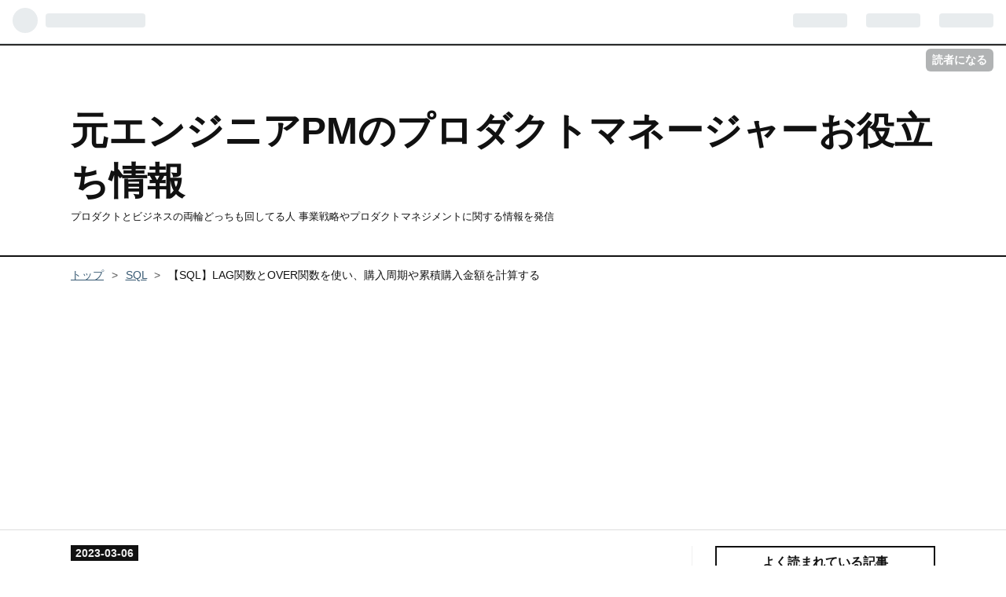

--- FILE ---
content_type: text/html; charset=utf-8
request_url: https://www.ikuo00uk.dev/entry/2023/03/06/221734
body_size: 14285
content:
<!DOCTYPE html>
<html
  lang="ja"

data-admin-domain="//blog.hatena.ne.jp"
data-admin-origin="https://blog.hatena.ne.jp"
data-author="ikuo00uk"
data-avail-langs="ja en"
data-blog="ikuo00uk.hatenadiary.jp"
data-blog-host="ikuo00uk.hatenadiary.jp"
data-blog-is-public="1"
data-blog-name="元エンジニアPMのプロダクトマネージャーお役立ち情報"
data-blog-owner="ikuo00uk"
data-blog-show-ads=""
data-blog-show-sleeping-ads=""
data-blog-uri="https://www.ikuo00uk.dev/"
data-blog-uuid="26006613535832438"
data-blogs-uri-base="https://www.ikuo00uk.dev"
data-brand="pro"
data-data-layer="{&quot;hatenablog&quot;:{&quot;admin&quot;:{},&quot;analytics&quot;:{&quot;brand_property_id&quot;:&quot;&quot;,&quot;measurement_id&quot;:&quot;G-QY3ZFSTYVB&quot;,&quot;non_sampling_property_id&quot;:&quot;&quot;,&quot;property_id&quot;:&quot;UA-157009773-3&quot;,&quot;separated_property_id&quot;:&quot;UA-29716941-18&quot;},&quot;blog&quot;:{&quot;blog_id&quot;:&quot;26006613535832438&quot;,&quot;content_seems_japanese&quot;:&quot;true&quot;,&quot;disable_ads&quot;:&quot;custom_domain&quot;,&quot;enable_ads&quot;:&quot;false&quot;,&quot;enable_keyword_link&quot;:&quot;false&quot;,&quot;entry_show_footer_related_entries&quot;:&quot;true&quot;,&quot;force_pc_view&quot;:&quot;true&quot;,&quot;is_public&quot;:&quot;true&quot;,&quot;is_responsive_view&quot;:&quot;true&quot;,&quot;is_sleeping&quot;:&quot;true&quot;,&quot;lang&quot;:&quot;ja&quot;,&quot;name&quot;:&quot;\u5143\u30a8\u30f3\u30b8\u30cb\u30a2PM\u306e\u30d7\u30ed\u30c0\u30af\u30c8\u30de\u30cd\u30fc\u30b8\u30e3\u30fc\u304a\u5f79\u7acb\u3061\u60c5\u5831&quot;,&quot;owner_name&quot;:&quot;ikuo00uk&quot;,&quot;uri&quot;:&quot;https://www.ikuo00uk.dev/&quot;},&quot;brand&quot;:&quot;pro&quot;,&quot;page_id&quot;:&quot;entry&quot;,&quot;permalink_entry&quot;:{&quot;author_name&quot;:&quot;ikuo00uk&quot;,&quot;categories&quot;:&quot;SQL\t\u5b9a\u91cf\u8abf\u67fb\u30fb\u5b9a\u6027\u8abf\u67fb&quot;,&quot;character_count&quot;:2235,&quot;date&quot;:&quot;2023-03-06&quot;,&quot;entry_id&quot;:&quot;4207112889969138295&quot;,&quot;first_category&quot;:&quot;SQL&quot;,&quot;hour&quot;:&quot;22&quot;,&quot;title&quot;:&quot;\u3010SQL\u3011LAG\u95a2\u6570\u3068OVER\u95a2\u6570\u3092\u4f7f\u3044\u3001\u8cfc\u5165\u5468\u671f\u3084\u7d2f\u7a4d\u8cfc\u5165\u91d1\u984d\u3092\u8a08\u7b97\u3059\u308b&quot;,&quot;uri&quot;:&quot;https://www.ikuo00uk.dev/entry/2023/03/06/221734&quot;},&quot;pro&quot;:&quot;pro&quot;,&quot;router_type&quot;:&quot;blogs&quot;}}"
data-device="pc"
data-dont-recommend-pro="false"
data-global-domain="https://hatena.blog"
data-globalheader-color="b"
data-globalheader-type="pc"
data-has-touch-view="1"
data-help-url="https://help.hatenablog.com"
data-no-suggest-touch-view="1"
data-page="entry"
data-parts-domain="https://hatenablog-parts.com"
data-plus-available="1"
data-pro="true"
data-router-type="blogs"
data-sentry-dsn="https://03a33e4781a24cf2885099fed222b56d@sentry.io/1195218"
data-sentry-environment="production"
data-sentry-sample-rate="0.1"
data-static-domain="https://cdn.blog.st-hatena.com"
data-version="ce040fcbad0d42a5e1cae88990dad0"




  data-initial-state="{}"

  >
  <head prefix="og: http://ogp.me/ns# fb: http://ogp.me/ns/fb# article: http://ogp.me/ns/article#">

  

  
  <meta name="viewport" content="width=device-width, initial-scale=1.0" />


  


  

  <meta name="robots" content="max-image-preview:large" />


  <meta charset="utf-8"/>
  <meta http-equiv="X-UA-Compatible" content="IE=7; IE=9; IE=10; IE=11" />
  <title>【SQL】LAG関数とOVER関数を使い、購入周期や累積購入金額を計算する - 元エンジニアPMのプロダクトマネージャーお役立ち情報</title>

  
  <link rel="canonical" href="https://www.ikuo00uk.dev/entry/2023/03/06/221734"/>



  

<meta itemprop="name" content="【SQL】LAG関数とOVER関数を使い、購入周期や累積購入金額を計算する - 元エンジニアPMのプロダクトマネージャーお役立ち情報"/>

  <meta itemprop="image" content="https://cdn.image.st-hatena.com/image/scale/aacedaa7cbe8623a42f00930120c57da017ea12b/backend=imagemagick;version=1;width=1300/https%3A%2F%2Fcdn-ak.f.st-hatena.com%2Fimages%2Ffotolife%2Fi%2Fikuo00uk%2F20230306%2F20230306221149.png"/>


  <meta property="og:title" content="【SQL】LAG関数とOVER関数を使い、購入周期や累積購入金額を計算する - 元エンジニアPMのプロダクトマネージャーお役立ち情報"/>
<meta property="og:type" content="article"/>
  <meta property="og:url" content="https://www.ikuo00uk.dev/entry/2023/03/06/221734"/>

  <meta property="og:image" content="https://cdn.image.st-hatena.com/image/scale/aacedaa7cbe8623a42f00930120c57da017ea12b/backend=imagemagick;version=1;width=1300/https%3A%2F%2Fcdn-ak.f.st-hatena.com%2Fimages%2Ffotolife%2Fi%2Fikuo00uk%2F20230306%2F20230306221149.png"/>

<meta property="og:image:alt" content="【SQL】LAG関数とOVER関数を使い、購入周期や累積購入金額を計算する - 元エンジニアPMのプロダクトマネージャーお役立ち情報"/>
    <meta property="og:description" content="toCサービスやECサービスでプロダクトやマーケティングの施策を考える際、いかにリピートして購入してもらえるかが重要になります。リピートする顧客を特定する際に、購入周期や過去累積で購入していたのかを分析する必要があると思います。 今回はそんな購入周期や累積購入金額を計算するクエリをご紹介します。 リピート化施策に向けたRFM分析 リピート顧客の打ち手を考えるにあたってRFM分析というものはよく使われます。 RFM分析は、リピート購入の可能性の高い顧客を特定するために使用されるマーケティングツールです。RFMとは、Recency（最近購入）、Frequency（購入頻度）、Monetary（購入…" />
<meta property="og:site_name" content="元エンジニアPMのプロダクトマネージャーお役立ち情報"/>

  <meta property="article:published_time" content="2023-03-06T13:17:34Z" />

    <meta property="article:tag" content="SQL" />
    <meta property="article:tag" content="定量調査・定性調査" />
      <meta name="twitter:card"  content="summary_large_image" />
    <meta name="twitter:image" content="https://cdn.image.st-hatena.com/image/scale/aacedaa7cbe8623a42f00930120c57da017ea12b/backend=imagemagick;version=1;width=1300/https%3A%2F%2Fcdn-ak.f.st-hatena.com%2Fimages%2Ffotolife%2Fi%2Fikuo00uk%2F20230306%2F20230306221149.png" />  <meta name="twitter:title" content="【SQL】LAG関数とOVER関数を使い、購入周期や累積購入金額を計算する - 元エンジニアPMのプロダクトマネージャーお役立ち情報" />    <meta name="twitter:description" content="toCサービスやECサービスでプロダクトやマーケティングの施策を考える際、いかにリピートして購入してもらえるかが重要になります。リピートする顧客を特定する際に、購入周期や過去累積で購入していたのかを分析する必要があると思います。 今回はそんな購入周期や累積購入金額を計算するクエリをご紹介します。 リピート化施策に向けた…" />  <meta name="twitter:app:name:iphone" content="はてなブログアプリ" />
  <meta name="twitter:app:id:iphone" content="583299321" />
  <meta name="twitter:app:url:iphone" content="hatenablog:///open?uri=https%3A%2F%2Fwww.ikuo00uk.dev%2Fentry%2F2023%2F03%2F06%2F221734" />  <meta name="twitter:site" content="@fishingtokyox" />
  
    <meta name="description" content="toCサービスやECサービスでプロダクトやマーケティングの施策を考える際、いかにリピートして購入してもらえるかが重要になります。リピートする顧客を特定する際に、購入周期や過去累積で購入していたのかを分析する必要があると思います。 今回はそんな購入周期や累積購入金額を計算するクエリをご紹介します。 リピート化施策に向けたRFM分析 リピート顧客の打ち手を考えるにあたってRFM分析というものはよく使われます。 RFM分析は、リピート購入の可能性の高い顧客を特定するために使用されるマーケティングツールです。RFMとは、Recency（最近購入）、Frequency（購入頻度）、Monetary（購入…" />


  
<script
  id="embed-gtm-data-layer-loader"
  data-data-layer-page-specific="{&quot;hatenablog&quot;:{&quot;blogs_permalink&quot;:{&quot;blog_afc_issued&quot;:&quot;false&quot;,&quot;entry_afc_issued&quot;:&quot;false&quot;,&quot;is_blog_sleeping&quot;:&quot;true&quot;,&quot;is_author_pro&quot;:&quot;true&quot;,&quot;has_related_entries_with_elasticsearch&quot;:&quot;true&quot;}}}"
>
(function() {
  function loadDataLayer(elem, attrName) {
    if (!elem) { return {}; }
    var json = elem.getAttribute(attrName);
    if (!json) { return {}; }
    return JSON.parse(json);
  }

  var globalVariables = loadDataLayer(
    document.documentElement,
    'data-data-layer'
  );
  var pageSpecificVariables = loadDataLayer(
    document.getElementById('embed-gtm-data-layer-loader'),
    'data-data-layer-page-specific'
  );

  var variables = [globalVariables, pageSpecificVariables];

  if (!window.dataLayer) {
    window.dataLayer = [];
  }

  for (var i = 0; i < variables.length; i++) {
    window.dataLayer.push(variables[i]);
  }
})();
</script>

<!-- Google Tag Manager -->
<script>(function(w,d,s,l,i){w[l]=w[l]||[];w[l].push({'gtm.start':
new Date().getTime(),event:'gtm.js'});var f=d.getElementsByTagName(s)[0],
j=d.createElement(s),dl=l!='dataLayer'?'&l='+l:'';j.async=true;j.src=
'https://www.googletagmanager.com/gtm.js?id='+i+dl;f.parentNode.insertBefore(j,f);
})(window,document,'script','dataLayer','GTM-P4CXTW');</script>
<!-- End Google Tag Manager -->











  <link rel="shortcut icon" href="https://www.ikuo00uk.dev/icon/favicon">
<link rel="apple-touch-icon" href="https://www.ikuo00uk.dev/icon/touch">
<link rel="icon" sizes="192x192" href="https://www.ikuo00uk.dev/icon/link">

  

<link rel="alternate" type="application/atom+xml" title="Atom" href="https://www.ikuo00uk.dev/feed"/>
<link rel="alternate" type="application/rss+xml" title="RSS2.0" href="https://www.ikuo00uk.dev/rss"/>

  <link rel="alternate" type="application/json+oembed" href="https://hatena.blog/oembed?url=https%3A%2F%2Fwww.ikuo00uk.dev%2Fentry%2F2023%2F03%2F06%2F221734&amp;format=json" title="oEmbed Profile of 【SQL】LAG関数とOVER関数を使い、購入周期や累積購入金額を計算する"/>
<link rel="alternate" type="text/xml+oembed" href="https://hatena.blog/oembed?url=https%3A%2F%2Fwww.ikuo00uk.dev%2Fentry%2F2023%2F03%2F06%2F221734&amp;format=xml" title="oEmbed Profile of 【SQL】LAG関数とOVER関数を使い、購入周期や累積購入金額を計算する"/>
  
  <link rel="author" href="http://www.hatena.ne.jp/ikuo00uk/">

  

  
      <link rel="preload" href="https://cdn-ak.f.st-hatena.com/images/fotolife/i/ikuo00uk/20230306/20230306221149.png" as="image"/>


  
    
<link rel="stylesheet" type="text/css" href="https://cdn.blog.st-hatena.com/css/blog.css?version=ce040fcbad0d42a5e1cae88990dad0"/>

    
  <link rel="stylesheet" type="text/css" href="https://usercss.blog.st-hatena.com/blog_style/26006613535832438/17c7325309d96da483b48870210095e50bf60f7b"/>
  
  

  

  
<script> </script>

  
<style>
  div#google_afc_user,
  div.google-afc-user-container,
  div.google_afc_image,
  div.google_afc_blocklink {
      display: block !important;
  }
</style>


  

  
    <script type="application/ld+json">{"@context":"http://schema.org","@type":"Article","dateModified":"2023-03-26T16:39:36+09:00","datePublished":"2023-03-06T22:17:34+09:00","description":"toCサービスやECサービスでプロダクトやマーケティングの施策を考える際、いかにリピートして購入してもらえるかが重要になります。リピートする顧客を特定する際に、購入周期や過去累積で購入していたのかを分析する必要があると思います。 今回はそんな購入周期や累積購入金額を計算するクエリをご紹介します。 リピート化施策に向けたRFM分析 リピート顧客の打ち手を考えるにあたってRFM分析というものはよく使われます。 RFM分析は、リピート購入の可能性の高い顧客を特定するために使用されるマーケティングツールです。RFMとは、Recency（最近購入）、Frequency（購入頻度）、Monetary（購入…","headline":"【SQL】LAG関数とOVER関数を使い、購入周期や累積購入金額を計算する","image":["https://cdn-ak.f.st-hatena.com/images/fotolife/i/ikuo00uk/20230306/20230306221149.png"],"mainEntityOfPage":{"@id":"https://www.ikuo00uk.dev/entry/2023/03/06/221734","@type":"WebPage"}}</script>

  

  <script data-ad-client="ca-pub-6177079052049824" async src="https://pagead2.googlesyndication.com/pagead/js/adsbygoogle.js"></script>
<script async custom-element="amp-auto-ads"
        src="https://cdn.ampproject.org/v0/amp-auto-ads-0.1.js">
</script>
</head>

  <body class="page-entry enable-top-editarea enable-bottom-editarea category-SQL category-定量調査・定性調査 globalheader-ng-enabled">
    

<div id="globalheader-container"
  data-brand="hatenablog"
  
  >
  <iframe id="globalheader" height="37" frameborder="0" allowTransparency="true"></iframe>
</div>


  
  
  
    <nav class="
      blog-controlls
      
    ">
      <div class="blog-controlls-blog-icon">
        <a href="https://www.ikuo00uk.dev/">
          <img src="https://cdn.image.st-hatena.com/image/square/9770dc4163b9bd31da288f805b1079e6d60facc8/backend=imagemagick;height=128;version=1;width=128/https%3A%2F%2Fcdn.user.blog.st-hatena.com%2Fblog_custom_icon%2F81100409%2F1677579246953930" alt="元エンジニアPMのプロダクトマネージャーお役立ち情報"/>
        </a>
      </div>
      <div class="blog-controlls-title">
        <a href="https://www.ikuo00uk.dev/">元エンジニアPMのプロダクトマネージャーお役立ち情報</a>
      </div>
      <a href="https://blog.hatena.ne.jp/ikuo00uk/ikuo00uk.hatenadiary.jp/subscribe?utm_source=blogs_topright_button&amp;utm_campaign=subscribe_blog&amp;utm_medium=button" class="blog-controlls-subscribe-btn test-blog-header-controlls-subscribe">
        読者になる
      </a>
    </nav>
  

  <div id="container">
    <div id="container-inner">
      <header id="blog-title" data-brand="hatenablog">
  <div id="blog-title-inner" >
    <div id="blog-title-content">
      <h1 id="title"><a href="https://www.ikuo00uk.dev/">元エンジニアPMのプロダクトマネージャーお役立ち情報</a></h1>
      
        <h2 id="blog-description">プロダクトとビジネスの両輪どっちも回してる人 事業戦略やプロダクトマネジメントに関する情報を発信</h2>
      
    </div>
  </div>
</header>

      
  <div id="top-editarea">
    <amp-auto-ads type="adsense"
        data-ad-client="ca-pub-6177079052049824">
</amp-auto-ads>
  </div>


      
          <div id="top-box">
    <div class="breadcrumb" data-test-id="breadcrumb">
      <div class="breadcrumb-inner">
        <a class="breadcrumb-link" href="https://www.ikuo00uk.dev/"><span>トップ</span></a>          <span class="breadcrumb-gt">&gt;</span>          <span class="breadcrumb-child">            <a class="breadcrumb-child-link" href="https://www.ikuo00uk.dev/archive/category/SQL"><span>SQL</span></a>          </span>            <span class="breadcrumb-gt">&gt;</span>          <span class="breadcrumb-child">            <span>【SQL】LAG関数とOVER関数を使い、購入周期や累積購入金額を計算する</span>          </span>      </div>
    </div>
  </div>
  <script type="application/ld+json" class="test-breadcrumb-json-ld">
    {"@type":"BreadcrumbList","@context":"http://schema.org","itemListElement":[{"position":1,"item":{"name":"トップ","@id":"https://www.ikuo00uk.dev/"},"@type":"ListItem"},{"position":2,"item":{"name":"SQL","@id":"https://www.ikuo00uk.dev/archive/category/SQL"},"@type":"ListItem"}]}
  </script>
      
      




<div id="content" class="hfeed"
  
  >
  <div id="content-inner">
    <div id="wrapper">
      <div id="main">
        <div id="main-inner">
          

          



          
  
  <!-- google_ad_section_start -->
  <!-- rakuten_ad_target_begin -->
  
  
  

  

  
    
      
        <article class="entry hentry test-hentry js-entry-article date-first autopagerize_page_element chars-2400 words-200 mode-html entry-odd" id="entry-4207112889969138295" data-keyword-campaign="" data-uuid="4207112889969138295" data-publication-type="entry">
  <div class="entry-inner">
    <header class="entry-header">
  
    <div class="date entry-date first">
    <a href="https://www.ikuo00uk.dev/archive/2023/03/06" rel="nofollow">
      <time datetime="2023-03-06T13:17:34Z" title="2023-03-06T13:17:34Z">
        <span class="date-year">2023</span><span class="hyphen">-</span><span class="date-month">03</span><span class="hyphen">-</span><span class="date-day">06</span>
      </time>
    </a>
      </div>
  <h1 class="entry-title">
  <a href="https://www.ikuo00uk.dev/entry/2023/03/06/221734" class="entry-title-link bookmark">【SQL】LAG関数とOVER関数を使い、購入周期や累積購入金額を計算する</a>
</h1>

  
  

  <div class="entry-categories categories">
    
    <a href="https://www.ikuo00uk.dev/archive/category/SQL" class="entry-category-link category-SQL">SQL</a>
    
    <a href="https://www.ikuo00uk.dev/archive/category/%E5%AE%9A%E9%87%8F%E8%AA%BF%E6%9F%BB%E3%83%BB%E5%AE%9A%E6%80%A7%E8%AA%BF%E6%9F%BB" class="entry-category-link category-定量調査・定性調査">定量調査・定性調査</a>
    
  </div>


  

  

</header>

    


    <div class="entry-content hatenablog-entry">
  
    <p><img src="https://cdn-ak.f.st-hatena.com/images/fotolife/i/ikuo00uk/20230306/20230306221149.png" width="1200" height="630" loading="lazy" title="" class="hatena-fotolife" itemprop="image" /></p>
<p>toCサービスやECサービスでプロダクトやマーケティングの施策を考える際、いかにリピートして購入してもらえるかが重要になります。リピートする顧客を特定する際に、購入周期や過去累積で購入していたのかを分析する必要があると思います。</p>
<p>今回はそんな購入周期や累積購入金額を計算するクエリをご紹介します。</p>
<p> </p>
<h2 id="リピート化施策に向けたRFM分析">リピート化施策に向けたRFM分析</h2>
<p>リピート顧客の打ち手を考えるにあたってRFM分析というものはよく使われます。</p>
<p>RFM分析は、リピート購入の可能性の高い顧客を特定するために使用されるマーケティングツールです。RFMとは、Recency（最近購入）、Frequency（購入頻度）、Monetary（購入金額）の頭文字をとったものです。</p>
<p> </p>
<p><strong>・最後購入したのか？</strong></p>
<p><strong>・どれくらいの頻度で購入しているのか？</strong></p>
<p><strong>・どれくらいお金をかけているのか？</strong></p>
<p>これらをセグメントに分けてボリュームを可視化し、それぞれのセグメント別に施策を検討するために使います。</p>
<p> </p>
<p>下記はRFM分析の表になります。表から、顧客001は最も優れたRFMスコアを持っていることがわかります。<strong>この顧客は最近購入があり、高い頻度で購入し、大きな金額を購入しています。</strong>顧客001に対しては、特別なプロモーションや割引を提供することで、リピート購入を促すことができます。</p>
<table id="c0ce1511-d4c4-499f-9c93-020b76ed9265" class="simple-table">
<tbody>
<tr id="70be7cfb-7f76-428f-a70f-93f55dc93b60">
<td id="mdXO" class="">顧客ID</td>
<td id="\Kog" class="">最近購入日</td>
<td id="RHa_" class="">購入回数</td>
<td id="LSG{" class="">購入金額</td>
</tr>
<tr id="f41916c6-f1b9-4508-99bd-df4ffc5dadc4">
<td id="mdXO" class="">001</td>
<td id="\Kog" class="">2023/03/01</td>
<td id="RHa_" class="">5</td>
<td id="LSG{" class="">50,000</td>
</tr>
<tr id="04f7cc15-4a17-4627-bade-a190d50dcc32">
<td id="mdXO" class="">002</td>
<td id="\Kog" class="">2023/02/15</td>
<td id="RHa_" class="">2</td>
<td id="LSG{" class="">20,000</td>
</tr>
<tr id="cfc4d7e3-e3a5-4bab-a271-28dc8f980bf3">
<td id="mdXO" class="">003</td>
<td id="\Kog" class="">2022/03/10</td>
<td id="RHa_" class="">1</td>
<td id="LSG{" class="">5,000</td>
</tr>
<tr id="1ddbbc9c-1846-4d96-bd3a-461cfa9b05c1">
<td id="mdXO" class="">004</td>
<td id="\Kog" class="">2023/02/28</td>
<td id="RHa_" class="">3</td>
<td id="LSG{" class="">30,000</td>
</tr>
<tr id="c81338af-b979-4b68-ad0f-89c1e5473f3e">
<td id="mdXO" class="">005</td>
<td id="\Kog" class="">2022/01/15</td>
<td id="RHa_" class="">4</td>
<td id="LSG{" class="">40,000</td>
</tr>
</tbody>
</table>
<p> </p>
<h2 id="顧客の決済データから購入周期や累積購入金額を計算する">顧客の決済データから購入周期や累積購入金額を計算する。</h2>
<p>さて今回は実際にある決済情報テーブルを使って、購入回数や購入周期を算出します。施策を考えるにあたって、初回から2回目までどれくらいの期間が空くのか、ボリュームはどれくらいなのかを計算します。</p>
<p>今回例で使うテーブルはこちらです。レコードにユーザーIDと購入日・金額が入るものを想定します。</p>
<table id="c3a3aeaf-b2be-4bbf-a213-efc2b529a227" class="simple-table">
<tbody>
<tr id="5a9ad522-0957-4610-98d3-b3bfa777da18">
<td id="JykX" class="">ユーザーID</td>
<td id="Eu^t" class="">購入日</td>
<td id="nACZ" class="">購入金額</td>
</tr>
<tr id="373f29cf-4e65-43c2-92b4-3f780d9db986">
<td id="JykX" class="">12345</td>
<td id="Eu^t" class="">2023/01/01</td>
<td id="nACZ" class="">3000</td>
</tr>
<tr id="a1dac8d2-2790-44a5-9303-6f044866da2b">
<td id="JykX" class="">12346</td>
<td id="Eu^t" class="">2023/01/02</td>
<td id="nACZ" class="">2000</td>
</tr>
<tr id="f522774f-138e-4533-ad05-88c5e8718032">
<td id="JykX" class="">12347</td>
<td id="Eu^t" class="">2023/01/03</td>
<td id="nACZ" class="">4000</td>
</tr>
<tr id="1c9e2275-ae2c-4c0d-9e0e-2500062ba493">
<td id="JykX" class="">12345</td>
<td id="Eu^t" class="">2023/01/07</td>
<td id="nACZ" class="">5000</td>
</tr>
<tr id="94a14876-f6e2-4d26-9a67-d014ca6c8fb1">
<td id="JykX" class="">12346</td>
<td id="Eu^t" class="">2023/01/08</td>
<td id="nACZ" class="">3000</td>
</tr>
<tr id="8f7c9242-80df-435d-9844-65993ea40cd2">
<td id="JykX" class="">12345</td>
<td id="Eu^t" class="">2023/01/14</td>
<td id="nACZ" class="">1500</td>
</tr>
<tr id="c04d9f12-2dd1-449d-af73-9f259949068f">
<td id="JykX" class="">12347</td>
<td id="Eu^t" class="">2023/01/09</td>
<td id="nACZ" class="">2000</td>
</tr>
</tbody>
</table>
<p> </p>
<p>まずは購入回数と周期を計算するクエリをご紹介します。</p>
<pre><code class="language-sql sql lang-sql mysql">SELECT
  ユーザーID,
  COUNT(*) AS 累積の購入回数,
  DATEDIFF(購入日, LAG(購入日) OVER (PARTITION BY ユーザーID ORDER BY 購入日)) AS 前回購入からの日数,
  SUM(購入金額) OVER (PARTITION BY ユーザーID ORDER BY 購入日) AS それまでの購入金額
FROM
  決済情報テーブル
GROUP BY
  ユーザーID, 購入金額, 購入日
ORDER BY
  ユーザーID, 購入日
</code></pre>
<p>このクエリで得られる結果は下記になります。</p>
<table id="be70db8a-58bb-4bf6-8041-6644d0a26720" class="simple-table">
<tbody>
<tr id="8ad2f553-81ef-4c60-98aa-529decfa19bc">
<td id="?z]{" class="">ユーザーID</td>
<td id="XHnh" class="">累積の購入回数</td>
<td id="e:Cv" class="">前回購入からの日数</td>
<td id="]sSW" class="">それまでの購入金額</td>
</tr>
<tr id="067560af-91a4-429e-b0b2-b21cf44e7351">
<td id="?z]{" class="">12345</td>
<td id="XHnh" class="">1</td>
<td id="e:Cv" class="">NULL</td>
<td id="]sSW" class="">3000</td>
</tr>
<tr id="2684e587-0c52-461a-a140-6e5490d43f0c">
<td id="?z]{" class="">12345</td>
<td id="XHnh" class="">2</td>
<td id="e:Cv" class="">6</td>
<td id="]sSW" class="">8000</td>
</tr>
<tr id="616a931b-48ab-49a1-afde-efd73f009895">
<td id="?z]{" class="">12345</td>
<td id="XHnh" class="">3</td>
<td id="e:Cv" class="">7</td>
<td id="]sSW" class="">9500</td>
</tr>
<tr id="7422fb25-6c80-4ca1-a183-bafe919c778d">
<td id="?z]{" class="">12346</td>
<td id="XHnh" class="">1</td>
<td id="e:Cv" class="">NULL</td>
<td id="]sSW" class="">2000</td>
</tr>
<tr id="f02e3488-d1c4-4b01-aae7-f8519c574b2a">
<td id="?z]{" class="">12346</td>
<td id="XHnh" class="">2</td>
<td id="e:Cv" class="">6</td>
<td id="]sSW" class="">5000</td>
</tr>
<tr id="2c4c6b8b-0e80-409c-8793-1a775a033f18">
<td id="?z]{" class="">12347</td>
<td id="XHnh" class="">1</td>
<td id="e:Cv" class="">NULL</td>
<td id="]sSW" class="">4000</td>
</tr>
<tr id="0115c1ba-ee83-43f8-9dfd-0481ba144c9c">
<td id="?z]{" class="">12347</td>
<td id="XHnh" class="">2</td>
<td id="e:Cv" class="">6</td>
<td id="]sSW" class="">6000</td>
</tr>
</tbody>
</table>
<p> </p>
<h2 id="クエリのポイント">クエリのポイント</h2>
<h3 id="LAG関数を使い前のデータと比較する">LAG関数を使い、前のデータと比較する</h3>
<p><span class="notion-enable-hover" style="font-family: 'SFMono-Regular', Menlo, Consolas, 'PT Mono', 'Liberation Mono', Courier, monospace; line-height: normal; background: rgba(135,131,120,0.15); color: #eb5757; border-radius: 3px; font-size: 85%; padding: 0.2em 0.4em;" spellcheck="false" data-token-index="0">LAG()</span> 関数は、現在の行の前にある行の値を取得する関数です。 <span class="notion-enable-hover" style="font-family: 'SFMono-Regular', Menlo, Consolas, 'PT Mono', 'Liberation Mono', Courier, monospace; line-height: normal; background: rgba(135,131,120,0.15); color: #eb5757; border-radius: 3px; font-size: 85%; padding: 0.2em 0.4em;" spellcheck="false" data-token-index="2">LAG()</span> 関数は、 <span class="notion-enable-hover" style="font-family: 'SFMono-Regular', Menlo, Consolas, 'PT Mono', 'Liberation Mono', Courier, monospace; line-height: normal; background: rgba(135,131,120,0.15); color: #eb5757; border-radius: 3px; font-size: 85%; padding: 0.2em 0.4em;" spellcheck="false" data-token-index="4">OVER</span> 句で指定された順序に従って、前の行の値を取得します。 <span class="notion-enable-hover" style="font-family: 'SFMono-Regular', Menlo, Consolas, 'PT Mono', 'Liberation Mono', Courier, monospace; line-height: normal; background: rgba(135,131,120,0.15); color: #eb5757; border-radius: 3px; font-size: 85%; padding: 0.2em 0.4em;" spellcheck="false" data-token-index="6">LAG()</span> 関数は、行のグループ化されたセットに対して使用されることが多く、データの前の行と現在の行との間の差を計算するのに役立ちます。</p>
<p><code class="language-sql">DATEDIFF(購入日, LAG(購入日) OVER (PARTITION BY ユーザーID ORDER BY 購入日)) </code></p>
<p><strong>LAGを使うことで、ユーザーIDごとに購入日別にソートした購入日の差分を比較することができます。</strong>1月7日と1月1日の差分を計算している形です。</p>
<p> </p>
<h3 id="SUM関数とOVER関数を使って累積を計算する">SUM関数とOVER関数を使って、累積を計算する</h3>
<p><span class="notion-enable-hover" style="font-family: 'SFMono-Regular', Menlo, Consolas, 'PT Mono', 'Liberation Mono', Courier, monospace; line-height: normal; background: rgba(135,131,120,0.15); color: #eb5757; border-radius: 3px; font-size: 85%; padding: 0.2em 0.4em;" spellcheck="false" data-token-index="0">SUM() OVER()</span> 関数は、行のグループ化されたセットに対して使用され、指定された列の合計を計算します。 <span class="notion-enable-hover" style="font-family: 'SFMono-Regular', Menlo, Consolas, 'PT Mono', 'Liberation Mono', Courier, monospace; line-height: normal; background: rgba(135,131,120,0.15); color: #eb5757; border-radius: 3px; font-size: 85%; padding: 0.2em 0.4em;" spellcheck="false" data-token-index="2">OVER()</span> 句は、行の順序を指定し、どの行が集計に含まれるかを制御します。 パーティション内の各行に、その時点までの合計が表示されます。 この関数を使用することで、グループ化されたセットの各行に、その行までの集計値を含む新しい列を追加できます。</p>
<p><code class="language-sql">SUM(購入金額) OVER (PARTITION BY ユーザーID ORDER BY 購入日) AS それまでの購入金額</code></p>
<p>ここではユーザーIDごとに購入日別にソートした金額の合計を表示するようにしています。何回目でいくら使うのか？の特定などもできますね。</p>
<p> </p>
<h2 id="まとめ">まとめ</h2>
<p>自分がECサービスやC向けサービスをやっているとユーザーの購入周期や頻度に応じた施策を考えるのは、よくあります。そんな時にさっとLAG関数やOVER関数を活用できるとデータ把握が楽になりますのでぜひ覚えてみてくださいね！</p>
    
    




    

  
</div>

    
  <footer class="entry-footer">
      <div class="entry-footer-modules" id="entry-footer-primary-modules">      
<div class="hatena-module hatena-module-html">
    <div class="hatena-module-title">筆者紹介</div>
  <div class="hatena-module-body">
    <div style="display:flex;">
<a href="https://www.ikuo00uk.dev/about" class="profile-icon-link">
      <img src="https://cdn.profile-image.st-hatena.com/users/ikuo00uk/profile.png?1667831914" alt="id:ikuo00uk" class="profile-icon">
   </a>
<p>元エンジニアのプロダクトマネージャー。大規模プロダクトからスタートアップの顧問まで担当。事業開発・プロダクト戦略・KPI立案からのグロースが得意。事業戦略やプロダクトに関する相談をLINEで受け付けています。お気軽にどうぞ</p>
</div>
<a href="https://lin.ee/7so61Ca"><img src="https://scdn.line-apps.com/n/line_add_friends/btn/ja.png" alt="友だち追加" height="28" border="0"></a>
  </div>
</div>
      
<div class="hatena-module hatena-module-html">
  <div class="hatena-module-body">
    <script async src="https://pagead2.googlesyndication.com/pagead/js/adsbygoogle.js?client=ca-pub-6177079052049824"
     crossorigin="anonymous"></script>
<ins class="adsbygoogle"
     style="display:block"
     data-ad-format="autorelaxed"
     data-ad-client="ca-pub-6177079052049824"
     data-ad-slot="2389572923"></ins>
<script>
     (adsbygoogle = window.adsbygoogle || []).push({});
</script>
  </div>
</div>
  </div>
    <div class="entry-tags-wrapper">
  <div class="entry-tags">  </div>
</div>

    <p class="entry-footer-section track-inview-by-gtm" data-gtm-track-json="{&quot;area&quot;: &quot;finish_reading&quot;}">
  <span class="author vcard"><span class="fn" data-load-nickname="1" data-user-name="ikuo00uk" >ikuo00uk</span></span>
  <span class="entry-footer-time"><a href="https://www.ikuo00uk.dev/entry/2023/03/06/221734"><time data-relative datetime="2023-03-06T13:17:34Z" title="2023-03-06T13:17:34Z" class="updated">2023-03-06 22:17</time></a></span>
  
  
  
    <span class="
      entry-footer-subscribe
      
    " data-test-blog-controlls-subscribe>
      <a href="https://blog.hatena.ne.jp/ikuo00uk/ikuo00uk.hatenadiary.jp/subscribe?utm_campaign=subscribe_blog&amp;utm_source=blogs_entry_footer&amp;utm_medium=button">
        読者になる
      </a>
    </span>
  
</p>

    
  <div
    class="hatena-star-container"
    data-hatena-star-container
    data-hatena-star-url="https://www.ikuo00uk.dev/entry/2023/03/06/221734"
    data-hatena-star-title="【SQL】LAG関数とOVER関数を使い、購入周期や累積購入金額を計算する"
    data-hatena-star-variant="profile-icon"
    data-hatena-star-profile-url-template="https://blog.hatena.ne.jp/{username}/"
  ></div>


    
<div class="social-buttons">
  
  
    <div class="social-button-item">
      <a href="https://b.hatena.ne.jp/entry/s/www.ikuo00uk.dev/entry/2023/03/06/221734" class="hatena-bookmark-button" data-hatena-bookmark-url="https://www.ikuo00uk.dev/entry/2023/03/06/221734" data-hatena-bookmark-layout="vertical-balloon" data-hatena-bookmark-lang="ja" title="この記事をはてなブックマークに追加"><img src="https://b.st-hatena.com/images/entry-button/button-only.gif" alt="この記事をはてなブックマークに追加" width="20" height="20" style="border: none;" /></a>
    </div>
  
  
    <div class="social-button-item">
      <div class="fb-share-button" data-layout="box_count" data-href="https://www.ikuo00uk.dev/entry/2023/03/06/221734"></div>
    </div>
  
  
    
    
    <div class="social-button-item">
      <a
          class="entry-share-button entry-share-button-twitter test-share-button-twitter"
          href="https://x.com/intent/tweet?text=%E3%80%90SQL%E3%80%91LAG%E9%96%A2%E6%95%B0%E3%81%A8OVER%E9%96%A2%E6%95%B0%E3%82%92%E4%BD%BF%E3%81%84%E3%80%81%E8%B3%BC%E5%85%A5%E5%91%A8%E6%9C%9F%E3%82%84%E7%B4%AF%E7%A9%8D%E8%B3%BC%E5%85%A5%E9%87%91%E9%A1%8D%E3%82%92%E8%A8%88%E7%AE%97%E3%81%99%E3%82%8B+-+%E5%85%83%E3%82%A8%E3%83%B3%E3%82%B8%E3%83%8B%E3%82%A2PM%E3%81%AE%E3%83%97%E3%83%AD%E3%83%80%E3%82%AF%E3%83%88%E3%83%9E%E3%83%8D%E3%83%BC%E3%82%B8%E3%83%A3%E3%83%BC%E3%81%8A%E5%BD%B9%E7%AB%8B%E3%81%A1%E6%83%85%E5%A0%B1&amp;url=https%3A%2F%2Fwww.ikuo00uk.dev%2Fentry%2F2023%2F03%2F06%2F221734"
          title="X（Twitter）で投稿する"
        ></a>
    </div>
  
  
  
    <span>
      <div class="line-it-button" style="display: none;" data-type="share-e" data-lang="ja" ></div>
      <script src="//scdn.line-apps.com/n/line_it/thirdparty/loader.min.js" async="async" defer="defer" ></script>
    </span>
  
  
  
  
</div>

    

    <div class="customized-footer">
      

        

          <div class="entry-footer-modules" id="entry-footer-secondary-modules">      
<div class="hatena-module hatena-module-related-entries" >
      
  <!-- Hatena-Epic-has-related-entries-with-elasticsearch:true -->
  <div class="hatena-module-title">
    関連記事
  </div>
  <div class="hatena-module-body">
    <ul class="related-entries hatena-urllist urllist-with-thumbnails">
  
  
    
    <li class="urllist-item related-entries-item">
      <div class="urllist-item-inner related-entries-item-inner">
        
          
                      <a class="urllist-image-link related-entries-image-link" href="https://www.ikuo00uk.dev/entry/20241029/1730165758">
  <img alt="【SQL】重複する結果を除外するdistinctの使い方" src="https://cdn.image.st-hatena.com/image/square/bc9696070a8693bb6d27e7a43b492f43c1e59d08/backend=imagemagick;height=100;version=1;width=100/https%3A%2F%2Fcdn-ak.f.st-hatena.com%2Fimages%2Ffotolife%2Fi%2Fikuo00uk%2F20241029%2F20241029103534.png" class="urllist-image related-entries-image" title="【SQL】重複する結果を除外するdistinctの使い方" width="100" height="100" loading="lazy">
</a>
            <div class="urllist-date-link related-entries-date-link">
  <a href="https://www.ikuo00uk.dev/archive/2024/10/29" rel="nofollow">
    <time datetime="2024-10-29T01:35:58Z" title="2024年10月29日">
      2024-10-29
    </time>
  </a>
</div>

          <a href="https://www.ikuo00uk.dev/entry/20241029/1730165758" class="urllist-title-link related-entries-title-link  urllist-title related-entries-title">【SQL】重複する結果を除外するdistinctの使い方</a>




          
          

                      <div class="urllist-entry-body related-entries-entry-body">SQLで普段からよく使う構文に「distinct」があります。distinct…</div>
      </div>
    </li>
  
    
    <li class="urllist-item related-entries-item">
      <div class="urllist-item-inner related-entries-item-inner">
        
          
                      <a class="urllist-image-link related-entries-image-link" href="https://www.ikuo00uk.dev/entry/20240712/1720772001">
  <img alt="SQLでクーポン利用を分析！MAXとMIN演算子を使った条件ベースの分類方法" src="https://cdn.image.st-hatena.com/image/square/891ce47b1bcbc294dc646a5d3a9d8c9555539224/backend=imagemagick;height=100;version=1;width=100/https%3A%2F%2Fcdn-ak.f.st-hatena.com%2Fimages%2Ffotolife%2Fi%2Fikuo00uk%2F20240712%2F20240712170831.png" class="urllist-image related-entries-image" title="SQLでクーポン利用を分析！MAXとMIN演算子を使った条件ベースの分類方法" width="100" height="100" loading="lazy">
</a>
            <div class="urllist-date-link related-entries-date-link">
  <a href="https://www.ikuo00uk.dev/archive/2024/07/12" rel="nofollow">
    <time datetime="2024-07-12T08:13:21Z" title="2024年7月12日">
      2024-07-12
    </time>
  </a>
</div>

          <a href="https://www.ikuo00uk.dev/entry/20240712/1720772001" class="urllist-title-link related-entries-title-link  urllist-title related-entries-title">SQLでクーポン利用を分析！MAXとMIN演算子を使った条件ベースの分類方法</a>




          
          

                      <div class="urllist-entry-body related-entries-entry-body">例えば一人のユーザーが発行するクーポンが複数ある場合、それ…</div>
      </div>
    </li>
  
    
    <li class="urllist-item related-entries-item">
      <div class="urllist-item-inner related-entries-item-inner">
        
          
                      <a class="urllist-image-link related-entries-image-link" href="https://www.ikuo00uk.dev/entry/20240703/1720012906">
  <img alt="【SQL初心者向け】left joinとjoinの使い方や使い分けを図解して説明する" src="https://cdn.image.st-hatena.com/image/square/bef5f467a4d31cda158631ee936d0fa42225edaf/backend=imagemagick;height=100;version=1;width=100/https%3A%2F%2Fcdn-ak.f.st-hatena.com%2Fimages%2Ffotolife%2Fi%2Fikuo00uk%2F20240703%2F20240703221949.png" class="urllist-image related-entries-image" title="【SQL初心者向け】left joinとjoinの使い方や使い分けを図解して説明する" width="100" height="100" loading="lazy">
</a>
            <div class="urllist-date-link related-entries-date-link">
  <a href="https://www.ikuo00uk.dev/archive/2024/07/03" rel="nofollow">
    <time datetime="2024-07-03T13:21:46Z" title="2024年7月3日">
      2024-07-03
    </time>
  </a>
</div>

          <a href="https://www.ikuo00uk.dev/entry/20240703/1720012906" class="urllist-title-link related-entries-title-link  urllist-title related-entries-title">【SQL初心者向け】left joinとjoinの使い方や使い分けを図解して説明する</a>




          
          

                      <div class="urllist-entry-body related-entries-entry-body">異なるテーブルを結合してデータを出す時に、必要になってくる…</div>
      </div>
    </li>
  
    
    <li class="urllist-item related-entries-item">
      <div class="urllist-item-inner related-entries-item-inner">
        
          
                      <a class="urllist-image-link related-entries-image-link" href="https://www.ikuo00uk.dev/entry/20240626/1719328037">
  <img alt="【SQL】平均値・中央値や上位25%や75%の四分位数を抽出しよう" src="https://cdn.image.st-hatena.com/image/square/77f9ea7639dee15cc235b693c7585cc9dc912b55/backend=imagemagick;height=100;version=1;width=100/https%3A%2F%2Fcdn-ak.f.st-hatena.com%2Fimages%2Ffotolife%2Fi%2Fikuo00uk%2F20240626%2F20240626000659.png" class="urllist-image related-entries-image" title="【SQL】平均値・中央値や上位25%や75%の四分位数を抽出しよう" width="100" height="100" loading="lazy">
</a>
            <div class="urllist-date-link related-entries-date-link">
  <a href="https://www.ikuo00uk.dev/archive/2024/06/26" rel="nofollow">
    <time datetime="2024-06-25T15:07:17Z" title="2024年6月26日">
      2024-06-26
    </time>
  </a>
</div>

          <a href="https://www.ikuo00uk.dev/entry/20240626/1719328037" class="urllist-title-link related-entries-title-link  urllist-title related-entries-title">【SQL】平均値・中央値や上位25%や75%の四分位数を抽出しよう</a>




          
          

                      <div class="urllist-entry-body related-entries-entry-body">データの平均値や中央値を把握するは分析の基本 データ分析で最…</div>
      </div>
    </li>
  
    
    <li class="urllist-item related-entries-item">
      <div class="urllist-item-inner related-entries-item-inner">
        
          
                      <a class="urllist-image-link related-entries-image-link" href="https://www.ikuo00uk.dev/entry/20240605/1717595697">
  <img alt="【SQL】LENGTH関数を使って、文字列の文字数を条件にデータを抽出する方法" src="https://cdn.image.st-hatena.com/image/square/8ed011a064431c795748ec9c945bb696512d35ce/backend=imagemagick;height=100;version=1;width=100/https%3A%2F%2Fcdn-ak.f.st-hatena.com%2Fimages%2Ffotolife%2Fi%2Fikuo00uk%2F20240605%2F20240605225050.png" class="urllist-image related-entries-image" title="【SQL】LENGTH関数を使って、文字列の文字数を条件にデータを抽出する方法" width="100" height="100" loading="lazy">
</a>
            <div class="urllist-date-link related-entries-date-link">
  <a href="https://www.ikuo00uk.dev/archive/2024/06/05" rel="nofollow">
    <time datetime="2024-06-05T13:54:57Z" title="2024年6月5日">
      2024-06-05
    </time>
  </a>
</div>

          <a href="https://www.ikuo00uk.dev/entry/20240605/1717595697" class="urllist-title-link related-entries-title-link  urllist-title related-entries-title">【SQL】LENGTH関数を使って、文字列の文字数を条件にデータを抽出する方法</a>




          
          

                      <div class="urllist-entry-body related-entries-entry-body">SQLのLENGTH関数は、文字列の長さを取得するための非常に便利な…</div>
      </div>
    </li>
  
</ul>

  </div>
</div>
  </div>
        

      
    </div>
    
  <div class="comment-box js-comment-box">
    
    <ul class="comment js-comment">
      <li class="read-more-comments" style="display: none;"><a>もっと読む</a></li>
    </ul>
    
      <a class="leave-comment-title js-leave-comment-title">コメントを書く</a>
    
  </div>

  </footer>

  </div>
</article>

      
      
    
  

  
  <!-- rakuten_ad_target_end -->
  <!-- google_ad_section_end -->
  
  
  
  <div class="pager pager-permalink permalink">
    
      
      <span class="pager-prev">
        <a href="https://www.ikuo00uk.dev/entry/2023/03/07/112942" rel="prev">
          <span class="pager-arrow">&laquo; </span>
          リサーチや市場規模を効率良く調査する【N…
        </a>
      </span>
    
    
      
      <span class="pager-next">
        <a href="https://www.ikuo00uk.dev/entry/2023/03/02/125759" rel="next">
          KPI設定前にエクセルのヒストグラムでデー…
          <span class="pager-arrow"> &raquo;</span>
        </a>
      </span>
    
  </div>


  



        </div>
      </div>

      <aside id="box1">
  <div id="box1-inner">
  </div>
</aside>

    </div><!-- #wrapper -->

    
<aside id="box2">
  
  <div id="box2-inner">
    
      
<div class="hatena-module hatena-module-entries-access-ranking"
  data-count="5"
  data-source="access"
  data-enable_customize_format="0"
  data-display_entry_image_size_width="120"
  data-display_entry_image_size_height="63"

  data-display_entry_category="0"
  data-display_entry_image="1"
  data-display_entry_image_size_width="120"
  data-display_entry_image_size_height="63"
  data-display_entry_body_length="0"
  data-display_entry_date="0"
  data-display_entry_title_length="20"
  data-restrict_entry_title_length="0"
  data-display_bookmark_count="0"

>
  <div class="hatena-module-title">
    
      よく読まれている記事
    
  </div>
  <div class="hatena-module-body">
    
  </div>
</div>

    
      <div class="hatena-module hatena-module-recent-entries ">
  <div class="hatena-module-title">
    <a href="https://www.ikuo00uk.dev/archive">
      最新記事
    </a>
  </div>
  <div class="hatena-module-body">
    <ul class="recent-entries hatena-urllist urllist-with-thumbnails">
  
  
    
    <li class="urllist-item recent-entries-item">
      <div class="urllist-item-inner recent-entries-item-inner">
        
          
                      <a class="urllist-image-link recent-entries-image-link" href="https://www.ikuo00uk.dev/entry/20250105/1736059396">
  <img alt="『ストーリーとしての競争戦略』要約と考察" src="https://cdn.image.st-hatena.com/image/square/275102d577f3261301dd014987ac25b3c06098cd/backend=imagemagick;height=63;version=1;width=120/https%3A%2F%2Fm.media-amazon.com%2Fimages%2FI%2F41vaFNGelwL._SL500_.jpg" class="urllist-image recent-entries-image" title="『ストーリーとしての競争戦略』要約と考察" width="120" height="63" loading="lazy">
</a>

          <a href="https://www.ikuo00uk.dev/entry/20250105/1736059396" class="urllist-title-link recent-entries-title-link  urllist-title recent-entries-title">『ストーリーとしての競争戦略』要約と考察</a>




          
          

                </div>
    </li>
  
    
    <li class="urllist-item recent-entries-item">
      <div class="urllist-item-inner recent-entries-item-inner">
        
          
                      <a class="urllist-image-link recent-entries-image-link" href="https://www.ikuo00uk.dev/entry/20241029/1730165758">
  <img alt="【SQL】重複する結果を除外するdistinctの使い方" src="https://cdn.image.st-hatena.com/image/square/5dc37de5b52e616a73e55b056c422e561fac85ce/backend=imagemagick;height=63;version=1;width=120/https%3A%2F%2Fcdn-ak.f.st-hatena.com%2Fimages%2Ffotolife%2Fi%2Fikuo00uk%2F20241029%2F20241029103534.png" class="urllist-image recent-entries-image" title="【SQL】重複する結果を除外するdistinctの使い方" width="120" height="63" loading="lazy">
</a>

          <a href="https://www.ikuo00uk.dev/entry/20241029/1730165758" class="urllist-title-link recent-entries-title-link  urllist-title recent-entries-title">【SQL】重複する結果を除外するdistinctの使い方</a>




          
          

                </div>
    </li>
  
    
    <li class="urllist-item recent-entries-item">
      <div class="urllist-item-inner recent-entries-item-inner">
        
          
                      <a class="urllist-image-link recent-entries-image-link" href="https://www.ikuo00uk.dev/entry/20241017/1729171678">
  <img alt="正しい問いを立てるとは？失敗しない企画の考え方" src="https://cdn.image.st-hatena.com/image/square/8a526e2df7ea4fc9b042595e8231e6de696ee7cf/backend=imagemagick;height=63;version=1;width=120/https%3A%2F%2Fcdn-ak.f.st-hatena.com%2Fimages%2Ffotolife%2Fi%2Fikuo00uk%2F20241017%2F20241017222741.png" class="urllist-image recent-entries-image" title="正しい問いを立てるとは？失敗しない企画の考え方" width="120" height="63" loading="lazy">
</a>

          <a href="https://www.ikuo00uk.dev/entry/20241017/1729171678" class="urllist-title-link recent-entries-title-link  urllist-title recent-entries-title">正しい問いを立てるとは？失敗しない企画の考え方</a>




          
          

                </div>
    </li>
  
    
    <li class="urllist-item recent-entries-item">
      <div class="urllist-item-inner recent-entries-item-inner">
        
          
                      <a class="urllist-image-link recent-entries-image-link" href="https://www.ikuo00uk.dev/entry/20240914/1726307038">
  <img alt="モスバーガー裏月見サイトの星5の見つけ方！【答え・クーポンコード有り】" src="https://cdn.image.st-hatena.com/image/square/98ce8437cb91557cfe895475a439756869011d08/backend=imagemagick;height=63;version=1;width=120/https%3A%2F%2Fcdn-ak.f.st-hatena.com%2Fimages%2Ffotolife%2Fi%2Fikuo00uk%2F20240914%2F20240914184743.png" class="urllist-image recent-entries-image" title="モスバーガー裏月見サイトの星5の見つけ方！【答え・クーポンコード有り】" width="120" height="63" loading="lazy">
</a>

          <a href="https://www.ikuo00uk.dev/entry/20240914/1726307038" class="urllist-title-link recent-entries-title-link  urllist-title recent-entries-title">モスバーガー裏月見サイトの星5の見つけ方！【答え・クーポンコード有り】</a>




          
          

                </div>
    </li>
  
    
    <li class="urllist-item recent-entries-item">
      <div class="urllist-item-inner recent-entries-item-inner">
        
          
                      <a class="urllist-image-link recent-entries-image-link" href="https://www.ikuo00uk.dev/entry/20240726/1722005109">
  <img alt="VLOOKUP関数の使い方を覚えよう【10分で覚えて数時間の業務効率化】" src="https://cdn.image.st-hatena.com/image/square/4492dd5e715905ff5176d0eb903ab0e037871bd3/backend=imagemagick;height=63;version=1;width=120/https%3A%2F%2Fcdn-ak.f.st-hatena.com%2Fimages%2Ffotolife%2Fi%2Fikuo00uk%2F20240726%2F20240726234435.png" class="urllist-image recent-entries-image" title="VLOOKUP関数の使い方を覚えよう【10分で覚えて数時間の業務効率化】" width="120" height="63" loading="lazy">
</a>

          <a href="https://www.ikuo00uk.dev/entry/20240726/1722005109" class="urllist-title-link recent-entries-title-link  urllist-title recent-entries-title">VLOOKUP関数の使い方を覚えよう【10分で覚えて数時間の業務効率化】</a>




          
          

                </div>
    </li>
  
</ul>

          <div class="urllist-see-more recent-entries-see-more">
        <a href="https://www.ikuo00uk.dev/archive"  class="urllist-see-more-link recent-entries-see-more-link">
          もっと見る
        </a>
      </div>  </div>
</div>

    
      

<div class="hatena-module hatena-module-category">
  <div class="hatena-module-title">
    カテゴリー
  </div>
  <div class="hatena-module-body">
    <ul class="hatena-urllist">
      
        <li>
          <a href="https://www.ikuo00uk.dev/archive/category/SQL" class="category-SQL">
            SQL (14)
          </a>
        </li>
      
        <li>
          <a href="https://www.ikuo00uk.dev/archive/category/%E3%83%97%E3%83%AD%E3%83%80%E3%82%AF%E3%83%88%E3%83%9E%E3%83%8D%E3%83%BC%E3%82%B8%E3%83%A3%E3%83%BC" class="category-プロダクトマネージャー">
            プロダクトマネージャー (13)
          </a>
        </li>
      
        <li>
          <a href="https://www.ikuo00uk.dev/archive/category/%E5%AE%9A%E9%87%8F%E8%AA%BF%E6%9F%BB%E3%83%BB%E5%AE%9A%E6%80%A7%E8%AA%BF%E6%9F%BB" class="category-定量調査・定性調査">
            定量調査・定性調査 (12)
          </a>
        </li>
      
        <li>
          <a href="https://www.ikuo00uk.dev/archive/category/%E6%9B%B8%E8%A9%95" class="category-書評">
            書評 (9)
          </a>
        </li>
      
        <li>
          <a href="https://www.ikuo00uk.dev/archive/category/Notion" class="category-Notion">
            Notion (7)
          </a>
        </li>
      
        <li>
          <a href="https://www.ikuo00uk.dev/archive/category/%E3%83%97%E3%83%AD%E3%82%B0%E3%83%A9%E3%83%9F%E3%83%B3%E3%82%B0" class="category-プログラミング">
            プログラミング (7)
          </a>
        </li>
      
        <li>
          <a href="https://www.ikuo00uk.dev/archive/category/%E4%BA%8B%E6%A5%AD%E9%96%8B%E7%99%BA" class="category-事業開発">
            事業開発 (6)
          </a>
        </li>
      
    </ul>
  </div>
</div>

    
      

<div class="hatena-module hatena-module-profile">
  <div class="hatena-module-title">
    筆者紹介
  </div>
  <div class="hatena-module-body">
    
    <a href="https://www.ikuo00uk.dev/about" class="profile-icon-link">
      <img src="https://cdn.profile-image.st-hatena.com/users/ikuo00uk/profile.png?1667831914"
      alt="id:ikuo00uk" class="profile-icon" />
    </a>
    

    

    

    
    <div class="profile-description">
      <p>エンジニア出身プロダクトマネージャー / ビジネス・プロダクト両方好き<br />
エンジニア〜社内起業を経て、大手IT企業のProduct Ops.と事業戦略に従事 / 個人でtoCサービス運営やアドバイザリーもやってます</p>

    </div>
    

    
      <div class="hatena-follow-button-box btn-subscribe js-hatena-follow-button-box"
  
  >

  <a href="#" class="hatena-follow-button js-hatena-follow-button">
    <span class="subscribing">
      <span class="foreground">読者です</span>
      <span class="background">読者をやめる</span>
    </span>
    <span class="unsubscribing" data-track-name="profile-widget-subscribe-button" data-track-once>
      <span class="foreground">読者になる</span>
      <span class="background">読者になる</span>
    </span>
  </a>
  <div class="subscription-count-box js-subscription-count-box">
    <i></i>
    <u></u>
    <span class="subscription-count js-subscription-count">
    </span>
  </div>
</div>

    

    

    <div class="profile-about">
      <a href="https://www.ikuo00uk.dev/about">このブログについて</a>
    </div>

  </div>
</div>

    
      
<div class="hatena-module hatena-module-html">
    <div class="hatena-module-title">LINEで相談</div>
  <div class="hatena-module-body">
    <p>事業戦略やプロダクトに関する相談をLINEでお受けしています。まずはお気軽にどうぞ</p>
<a href="https://lin.ee/7so61Ca"><img src="https://scdn.line-apps.com/n/line_add_friends/btn/ja.png" alt="友だち追加" height="28" border="0"></a>
  </div>
</div>

    
    
  </div>
</aside>


  </div>
</div>




      

      
  <div id="bottom-editarea">
    <script async src="https://pagead2.googlesyndication.com/pagead/js/adsbygoogle.js?client=ca-pub-6177079052049824"
     crossorigin="anonymous"></script>
<ins class="adsbygoogle"
     style="display:block; margin:0 auto; text-align:center;"
     data-ad-format="autorelaxed"
     data-ad-client="ca-pub-6177079052049824"
     data-ad-slot="2389572923"></ins>
<script>
     (adsbygoogle = window.adsbygoogle || []).push({});
</script>
  </div>


    </div>
  </div>
  
<footer id="footer" data-brand="hatenablog">
  <div id="footer-inner">
    
      <div style="display:none !important" class="guest-footer js-guide-register test-blogs-register-guide" data-action="guide-register">
  <div class="guest-footer-content">
    <h3>はてなブログをはじめよう！</h3>
    <p>ikuo00ukさんは、はてなブログを使っています。あなたもはてなブログをはじめてみませんか？</p>
    <div class="guest-footer-btn-container">
      <div  class="guest-footer-btn">
        <a class="btn btn-register js-inherit-ga" href="https://blog.hatena.ne.jp/register?via=200227" target="_blank">はてなブログをはじめる（無料）</a>
      </div>
      <div  class="guest-footer-btn">
        <a href="https://hatena.blog/guide" target="_blank">はてなブログとは</a>
      </div>
    </div>
  </div>
</div>

    
    <address class="footer-address">
      <a href="https://www.ikuo00uk.dev/">
        <img src="https://cdn.image.st-hatena.com/image/square/9770dc4163b9bd31da288f805b1079e6d60facc8/backend=imagemagick;height=128;version=1;width=128/https%3A%2F%2Fcdn.user.blog.st-hatena.com%2Fblog_custom_icon%2F81100409%2F1677579246953930" width="16" height="16" alt="元エンジニアPMのプロダクトマネージャーお役立ち情報"/>
        <span class="footer-address-name">元エンジニアPMのプロダクトマネージャーお役立ち情報</span>
      </a>
    </address>
    <p class="services">
      Powered by <a href="https://hatena.blog/">Hatena Blog</a>
      |
        <a href="https://blog.hatena.ne.jp/-/abuse_report?target_url=https%3A%2F%2Fwww.ikuo00uk.dev%2Fentry%2F2023%2F03%2F06%2F221734" class="report-abuse-link test-report-abuse-link" target="_blank">ブログを報告する</a>
    </p>
  </div>
</footer>


  
  <script async src="https://s.hatena.ne.jp/js/widget/star.js"></script>
  
  
  <script>
    if (typeof window.Hatena === 'undefined') {
      window.Hatena = {};
    }
    if (!Hatena.hasOwnProperty('Star')) {
      Hatena.Star = {
        VERSION: 2,
      };
    }
  </script>


  
    <div id="fb-root"></div>
<script>(function(d, s, id) {
  var js, fjs = d.getElementsByTagName(s)[0];
  if (d.getElementById(id)) return;
  js = d.createElement(s); js.id = id;
  js.src = "//connect.facebook.net/ja_JP/sdk.js#xfbml=1&appId=719729204785177&version=v17.0";
  fjs.parentNode.insertBefore(js, fjs);
}(document, 'script', 'facebook-jssdk'));</script>

  
  

<div class="quote-box">
  <div class="tooltip-quote tooltip-quote-stock">
    <i class="blogicon-quote" title="引用をストック"></i>
  </div>
  <div class="tooltip-quote tooltip-quote-tweet js-tooltip-quote-tweet">
    <a class="js-tweet-quote" target="_blank" data-track-name="quote-tweet" data-track-once>
      <img src="https://cdn.blog.st-hatena.com/images/admin/quote/quote-x-icon.svg?version=ce040fcbad0d42a5e1cae88990dad0" title="引用して投稿する" >
    </a>
  </div>
</div>

<div class="quote-stock-panel" id="quote-stock-message-box" style="position: absolute; z-index: 3000">
  <div class="message-box" id="quote-stock-succeeded-message" style="display: none">
    <p>引用をストックしました</p>
    <button class="btn btn-primary" id="quote-stock-show-editor-button" data-track-name="curation-quote-edit-button">ストック一覧を見る</button>
    <button class="btn quote-stock-close-message-button">閉じる</button>
  </div>

  <div class="message-box" id="quote-login-required-message" style="display: none">
    <p>引用するにはまずログインしてください</p>
    <button class="btn btn-primary" id="quote-login-button">ログイン</button>
    <button class="btn quote-stock-close-message-button">閉じる</button>
  </div>

  <div class="error-box" id="quote-stock-failed-message" style="display: none">
    <p>引用をストックできませんでした。再度お試しください</p>
    <button class="btn quote-stock-close-message-button">閉じる</button>
  </div>

  <div class="error-box" id="unstockable-quote-message-box" style="display: none; position: absolute; z-index: 3000;">
    <p>限定公開記事のため引用できません。</p>
  </div>
</div>

<script type="x-underscore-template" id="js-requote-button-template">
  <div class="requote-button js-requote-button">
    <button class="requote-button-btn tipsy-top" title="引用する"><i class="blogicon-quote"></i></button>
  </div>
</script>



  
  <div id="hidden-subscribe-button" style="display: none;">
    <div class="hatena-follow-button-box btn-subscribe js-hatena-follow-button-box"
  
  >

  <a href="#" class="hatena-follow-button js-hatena-follow-button">
    <span class="subscribing">
      <span class="foreground">読者です</span>
      <span class="background">読者をやめる</span>
    </span>
    <span class="unsubscribing" data-track-name="profile-widget-subscribe-button" data-track-once>
      <span class="foreground">読者になる</span>
      <span class="background">読者になる</span>
    </span>
  </a>
  <div class="subscription-count-box js-subscription-count-box">
    <i></i>
    <u></u>
    <span class="subscription-count js-subscription-count">
    </span>
  </div>
</div>

  </div>

  



    


  <script async src="https://platform.twitter.com/widgets.js" charset="utf-8"></script>

<script src="https://b.st-hatena.com/js/bookmark_button.js" charset="utf-8" async="async"></script>


<script type="text/javascript" src="https://cdn.blog.st-hatena.com/js/external/jquery.min.js?v=1.12.4&amp;version=ce040fcbad0d42a5e1cae88990dad0"></script>







<script src="https://cdn.blog.st-hatena.com/js/texts-ja.js?version=ce040fcbad0d42a5e1cae88990dad0"></script>



  <script id="vendors-js" data-env="production" src="https://cdn.blog.st-hatena.com/js/vendors.js?version=ce040fcbad0d42a5e1cae88990dad0" crossorigin="anonymous"></script>

<script id="hatenablog-js" data-env="production" src="https://cdn.blog.st-hatena.com/js/hatenablog.js?version=ce040fcbad0d42a5e1cae88990dad0" crossorigin="anonymous" data-page-id="entry"></script>


  <script>Hatena.Diary.GlobalHeader.init()</script>







    

    





  </body>
</html>



--- FILE ---
content_type: text/html; charset=utf-8
request_url: https://www.google.com/recaptcha/api2/aframe
body_size: 269
content:
<!DOCTYPE HTML><html><head><meta http-equiv="content-type" content="text/html; charset=UTF-8"></head><body><script nonce="Q8nBq1XWiTIWchJZR_lx4g">/** Anti-fraud and anti-abuse applications only. See google.com/recaptcha */ try{var clients={'sodar':'https://pagead2.googlesyndication.com/pagead/sodar?'};window.addEventListener("message",function(a){try{if(a.source===window.parent){var b=JSON.parse(a.data);var c=clients[b['id']];if(c){var d=document.createElement('img');d.src=c+b['params']+'&rc='+(localStorage.getItem("rc::a")?sessionStorage.getItem("rc::b"):"");window.document.body.appendChild(d);sessionStorage.setItem("rc::e",parseInt(sessionStorage.getItem("rc::e")||0)+1);localStorage.setItem("rc::h",'1768806547403');}}}catch(b){}});window.parent.postMessage("_grecaptcha_ready", "*");}catch(b){}</script></body></html>